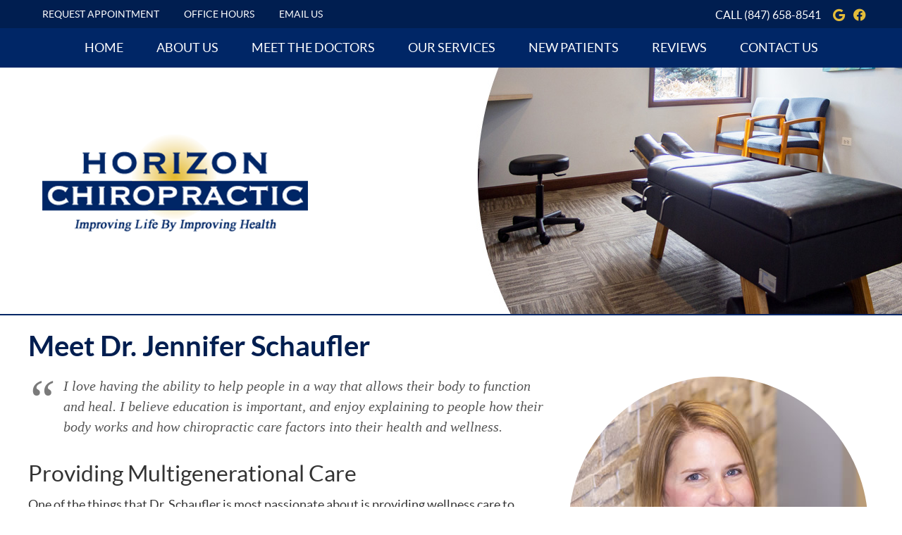

--- FILE ---
content_type: text/html; charset=UTF-8
request_url: https://www.horizonchiropractic.biz/dr-jennifer-schaufler/
body_size: 7678
content:
<!DOCTYPE html>
<html xmlns:fb="https://ogp.me/ns/fb#" xml:lang="en" lang="en">
	<head>
		<title>Dr. Jennifer Schaufler of Horizon Chiropractic</title>
		<meta charset="utf-8">
		<meta name="viewport" content="initial-scale=1.0,width=device-width" />
		<meta property="og:type" content="website" /><meta name="description" content="Chiropractor Dr. Jennifer Schaufler provides quality chiropractic care to patients of all ages. Call (847) 658-8541 today to book an appointment! " /><link rel="canonical" href="https://www.horizonchiropractic.biz/dr-jennifer-schaufler/" /><meta property="og:image" content="https://doc.vortala.com/childsites/uploads/2250/files/dr-jennifer-schaufler.jpg" /><meta property="og:image:width" content="180" /><meta property="og:image:height" content="191" /><meta property="og:url" content="https://www.horizonchiropractic.biz/dr-jennifer-schaufler/" /><meta property="og:title" content="Dr. Jennifer Schaufler of Horizon Chiropractic" /><meta property="og:description" content="Chiropractor Dr. Jennifer Schaufler provides quality chiropractic care to patients of all ages. Call (847) 658-8541 today to book an appointment! " />
		<link rel="alternate" type="application/rss+xml" title="Horizon Chiropractic » Feed" href="https://doc.vortala.com/gen/blogs-2245-feed.xml" />
		<link rel="icon" type="image/png" href="https://doc.vortala.com/childsites/uploads/2250/files/favicon1.png" />
		<link rel="stylesheet" type="text/css" href="https://doc.vortala.com/childsites/static/2250/_style-1746035173.css" integrity="sha384-ZLqoDY5xX8BMh2cl6WPSx3m/HoAAS5IoEzfgVH742snOBNs0CqP99fJpdUUQqAT9" crossorigin="anonymous" />
		<script defer type="text/javascript" src="https://doc.vortala.com/childsites/static/2250/_script-1746035173.js" integrity="sha384-G6lukVFsP6zNgzTFg44mU4D8rynUcs2dludu1lKPRGbtgAPq9BV3mMX1jCStMOz8" crossorigin="anonymous"></script>
 		<script type="application/ld+json"> {
	"@context": "https://schema.org",
	"@type": "MedicalClinic",
    			"alternateName": "Chiropractic",
	"address": {
		"@type": "PostalAddress",
	    "addressLocality": "Lake in the Hills",
	    "addressRegion": "IL",
	    "postalCode":"60156",
	    "streetAddress": "43 W. Acorn Lane"
    },
	"description": "Horizon Chiropractic, Chiropractic Care in Lake in the Hills, IL. We offer comprehensive chiropractic care, nutrition and acupuncture. Call us today at (847) 658-8541!",
	"image": "https://doc.vortala.com/childsites/uploads/2250/files/logo_t.png",
	"name": "Horizon Chiropractic",
	"telephone": "(847) 658-8541",
	"openingHoursSpecification": [{
						      "@type": "OpeningHoursSpecification",
						      "opens": "09:00",
						      "dayOfWeek":  "https://schema.org/Monday",
						      "closes": "19:00"
						    },{
						      "@type": "OpeningHoursSpecification",
						      "opens": "09:00",
						      "dayOfWeek":  "https://schema.org/Tuesday",
						      "closes": "18:30"
						    },{
						      "@type": "OpeningHoursSpecification",
						      "opens": "09:00",
						      "dayOfWeek":  "https://schema.org/Wednesday",
						      "closes": "19:00"
						    },{
						      "@type": "OpeningHoursSpecification",
						      "opens": "09:00",
						      "dayOfWeek":  "https://schema.org/Thursday",
						      "closes": "18:30"
						    },{
						      "@type": "OpeningHoursSpecification",
						      "opens": "09:00",
						      "dayOfWeek":  "https://schema.org/Friday",
						      "closes": "17:00"
						    }],"geo": {
	    "@type": "GeoCoordinates",
	    "latitude": "42.1821239",
	    "longitude": "-88.3331171"
    },"sameAs" : ["https://www.facebook.com/HorizonChiropractic?ref=stream ","https://maps.google.com/?cid=12368911815451665327"]}</script>
		<meta name="google-site-verification" content="LRefemVvMXobJmuhdtZOCj6NHFGiwaDBBuVeJlSXDbo" /><meta name="geo.region" content="US- IL" />
<meta name="geo.placename" content="Lake in the Hills, Illinois" />
<meta name="copyright" content="Lake in the Hills Chiropractor - Horizon Chiropractic" / >
<meta name="google-site-verification" content="0Bg0fVAVuwfu0KhoIBb_7amubhKjrZRUdAneD7JMOIU" />

<!-- Google Tag Manager ADDED BY SEO -->
<script>(function(w,d,s,l,i){w[l]=w[l]||[];w[l].push({'gtm.start':
new Date().getTime(),event:'gtm.js'});var f=d.getElementsByTagName(s)[0],
j=d.createElement(s),dl=l!='dataLayer'?'&l='+l:'';j.async=true;j.src=
'https://www.googletagmanager.com/gtm.js?id='+i+dl;f.parentNode.insertBefore(j,f);
})(window,document,'script','dataLayer','GTM-ND49V55');</script>
<!-- End Google Tag Manager -->
<script async src="https://www.googletagmanager.com/gtag/js?id=UA-48875416-1"></script><meta name="ppnum" content="3346" /><meta name="lastGen" content="10.30.2025 06:35:25" data-ts="1761806125" />
	</head>
	<body class="not-home page page-id-260 page-dr-jennifer-schaufler type-page layout-one-col">
	<div id='siteid' style="display:none;">2245</div>
		<!-- Google Tag Manager (noscript) ADDED BY SEO -->
<noscript><iframe src="https://www.googletagmanager.com/ns.html?id=GTM-ND49V55"
height="0" width="0" style="display:none;visibility:hidden"></iframe></noscript>
<!-- End Google Tag Manager (noscript) -->


		<a id="top"></a>
		<a href="#content" class="skip-to-content">Skip to content</a>
		<div class="nav nav-utility nav-sb_before sticky-top"><div class="utility_wrap"><ul><li class="utility_item appointments util_left"><a class="button request_appointment-link" href="#"><i class="fa-solid fa-calendar-check-o" aria-hidden="true"></i>Request Appointment</a></li><li class="utility_item office_hours util_left"><a class="button" href="#"><i class="fa-solid fa-clock-o" aria-hidden="true"></i>Office Hours</a><div class="office_hours_popup" style="display:none;position:absolute;"><div class="up_arrow"></div><h3 class="office_hours-title">Office Hours</h3><div class="office_hours_full">	        <div class="headerDiv headerRow fullRow">	            <div class="partDayTitleCol"></div>	            <div class="partMorningHoursTitleCol">Morning</div>	            <div class="partAfternoonHoursTitleCol">Afternoon</div>	        </div><div class="monDiv even_day_row fullRow">                        <div class="partDayCol">M</div>                        <div class="morningHoursCol">9:00  - 12:00 </div>                        <div class="afternoonHoursCol">2:00  - 7:00 </div>                    </div><div class="tueDiv odd_day_row fullRow">                        <div class="partDayCol">T</div>                        <div class="morningHoursCol">9:00  - 12:00 </div>                        <div class="afternoonHoursCol">2:00  - 6:30 </div>                    </div><div class="wedDiv even_day_row fullRow">                        <div class="partDayCol">W</div>                        <div class="morningHoursCol">9:00  - 12:00 </div>                        <div class="afternoonHoursCol">2:00  - 7:00 </div>                    </div><div class="thuDiv odd_day_row fullRow">                        <div class="partDayCol">T</div>                        <div class="morningHoursCol">9:00  - 12:00 </div>                        <div class="afternoonHoursCol">2:00  - 6:30 </div>                    </div><div class="friDiv even_day_row fullRow">                        <div class="partDayCol">F</div>                        <div class="morningHoursCol">9:00  - 12:00 </div>                        <div class="afternoonHoursCol">2:00  - 5:00 </div>                    </div><div class="footerDiv footerRow">        <div class="footerCol oh_phone"><span class="oh_phone_call">Call <a href="tel:(847)658-8541">(847) 658-8541 </a></span></div>    </div></div></div></li><li class="utility_item utility_email util_left"><a class="contact_practitioner-link button" title="Contact" href="#"><i class="fa-solid fa-envelope-o" aria-hidden="true"></i>Email Us</a></li><li class="utility_item utility_social util_right"><a class="google_social" href="https://maps.google.com/?cid=12368911815451665327" target="_blank" style="text-indent:0;color:#e4bc39;"><span class="visuallyhidden">google social button</span><i class="fa-brands fa-google"></i></a><a class="facebook_social" href="https://www.facebook.com/HorizonChiropractic?ref=stream " target="_blank" style="text-indent:0;color:#e4bc39;"><span class="visuallyhidden">facebook social button</span><i class="fa-brands fa-facebook"></i></a></li><li class="utility_item phone util_right"><span class="phone_text">CALL</span> <a href="tel:(847) 658-8541">(847) 658-8541</a></li></ul></div></div>
		<div id="containing_wrap">
			<div id="wrap">
				<div title="Main Menu" id="dd-primary_nav"><a href="#"><i class="fa-solid fa-bars" aria-hidden="true"></i>Menu</a></div><div class="nav nav-primary nav-sb_before_header center_menu" title=""><ul id="primary_nav" class="menu"><li class="first menu-item menu-item-home"><a href="/">Home</a></li><li id="menu-item-257" class="menu-item menu-item-type-post_type menu-item-object-page menu-item-has-children menu-item-257"><a href="/about-us/">About Us</a>
<ul class="sub-menu">
	<li id="menu-item-283" class="menu-item menu-item-type-post_type menu-item-object-page menu-item-283"><a href="/we-can-help/">We Can Help</a></li>
	<li id="menu-item-258" class="menu-item menu-item-type-post_type menu-item-object-page menu-item-258"><a href="/blog/">Blog</a></li>
</ul>
</li>
<li id="menu-item-1473" class="menu-item menu-item-type-post_type menu-item-object-page current-menu-ancestor current-menu-parent current_page_parent current_page_ancestor menu-item-has-children menu-item-1473"><a href="/meet-the-doctors/">Meet the Doctors</a>
<ul class="sub-menu">
	<li id="menu-item-256" class="menu-item menu-item-type-post_type menu-item-object-page menu-item-256"><a href="/dr-ryan-hallum/">Dr. Ryan Hallum</a></li>
	<li id="menu-item-288" class="menu-item menu-item-type-post_type menu-item-object-page current-menu-item page_item page-item-260 current_page_item menu-item-288"><a href="/dr-jennifer-schaufler/">Dr. Jennifer Schaufler</a></li>
	<li id="menu-item-1714" class="menu-item menu-item-type-post_type menu-item-object-page menu-item-1714"><a href="/dr-brett-rappenecker/">Dr Brett Rappenecker</a></li>
</ul>
</li>
<li id="menu-item-1474" class="menu-item menu-item-type-post_type menu-item-object-page menu-item-has-children menu-item-1474"><a href="/our-services/">Our Services</a>
<ul class="sub-menu">
	<li id="menu-item-432" class="menu-item menu-item-type-post_type menu-item-object-page menu-item-432"><a href="/chiropractic-techniques/">Chiropractic Care</a></li>
	<li id="menu-item-285" class="menu-item menu-item-type-post_type menu-item-object-page menu-item-285"><a href="/acupuncture/">Acupuncture</a></li>
	<li id="menu-item-284" class="menu-item menu-item-type-post_type menu-item-object-page menu-item-284"><a href="/nutrition/">Nutrition</a></li>
</ul>
</li>
<li id="menu-item-282" class="menu-item menu-item-type-post_type menu-item-object-page menu-item-has-children menu-item-282"><a href="/what-to-expect/">New Patients</a>
<ul class="sub-menu">
	<li id="menu-item-281" class="menu-item menu-item-type-post_type menu-item-object-page menu-item-281"><a href="/faqs/">FAQs</a></li>
</ul>
</li>
<li id="menu-item-515" class="menu-item menu-item-type-post_type menu-item-object-page menu-item-515"><a href="/patient-reviews/">Reviews</a></li>
<li id="menu-item-290" class="last menu-item menu-item-type-post_type menu-item-object-page menu-item-290"><a href="/contact-us/">Contact Us</a></li>
</ul></div>
				<div id="header_wrap"><div id="header">
					<div id="logo" class="center"><span id="site-title"><a href="/" title="Welcome to Horizon Chiropractic"><img src="https://doc.vortala.com/childsites/uploads/2250/files/logo_t.png" width="377" height="138" alt="Horizon Chiropractic logo - Home" /><span id="blog-title">Horizon Chiropractic</span></a></span></div>
					<div class="n-a-p"></div>
				</div></div>
				
				<div id="container_wrap">
					
					<div id="container">
						<div id="content">
							<div id="post-260" class="260 category- page"><div class="entry-content cf"><h1>Meet Dr. Jennifer Schaufler</h1>
<p><img class="alignright rounded size-full wp-image-1420" src="https://doc.vortala.com/childsites/uploads/2250/files/dr-jennifer.jpg" alt="Dr. Jennifer headshot" width="425" height="425" /></p>
<blockquote class="quote"><p>I love having the ability to help people in a way that allows their body to function and heal. I believe education is important, and enjoy explaining to people how their body works and how chiropractic care factors into their health and wellness.</p></blockquote>
<h2>Providing Multigenerational Care</h2>
<p>One of the things that Dr. Schaufler is most passionate about is providing wellness care to families. “It’s not uncommon to have three generations of family members in the office receiving wellness chiropractic care!”</p>
<p>For Dr. Schaufler it’s fulfilling to see parents recognize the value of chiropractic which they instill in their children. “I love to see parents bring their children in on a wellness basis so they can have a healthy lifestyle that includes chiropractic adjustments.”</p>
<h2>Chiropractic Education</h2>
<p>Dr. Schaufler made the decision to become a chiropractor while in college. She knew she wanted to be part of a healthcare field. “Chiropractic gave me an opportunity to use my interest in health and wellness in a way that could be beneficial to people.”</p>
<p>To prepare for her career, Dr. Schaufler earned her Doctor of Chiropractic from Northwestern Health Sciences University in 2003. She also became a certified acupuncturist and is certified as a pediatric chiropractor.</p>
<div class="bldr_notebox nb28">
<h2>The Root of Health and Wellness</h2>
<p>Over the years, Dr. Schaufler has enjoyed working with different patients and learning from those experiences and evolving her skills to benefit her patients. Through <a href="/chiropractic-techniques/">her experience with chiropractic care</a> and patients she has treated over the years, Dr. Schaufler has gained an understanding of where the root of health and wellness is.</p>
<div class="bldr_callout co25" style="">The path to health and wellness is a combination of what you’re doing with your body –from the foods that you eat and exercise to also looking for health and wellness from within. We can help our bodies to become stronger and to heal or to function better.</div>
<style>.co25{border-width: ; border-style: ; border-color: ; font-size:; color:;}</style>
<p><a href="/our-services/" class="bldr_cta" id="cta27" target="" >EXPLORE OUR SERVICES <i class="fad fa-chevron-double-right" style="color: #e4bc39;"></i><i class="fad fa-chevron-double-right" style="color: #001e50;"></i></a></p>
<style>a.bldr_cta#cta27{border-width:; border-color: ; font-size:; color:; font-family:; background-color:; border-radius:; padding:;}
   	a.bldr_cta#cta27:hover{background-color:; border-color:; color:}</style>
</div>
<style>.nb28{max-width:;background:;border-width: ; border-color: ; border-radius:;}</style>
<h2>Offering a Listening Ear & Clear Explanations</h2>
<p>Patients can tell Dr. Schaufler is a good listener. “It is important to me that patients feel like they’re being understood.” She’ll ask questions to make sure she has a clear understanding of what they’re in the office for, and what their health and wellness goals are.</p>
<h2>An Active Family Life</h2>
<p>When she’s not caring for patients, Dr. Schaufler enjoys spending time with her husband, son and daughter. She also likes travel and photography. Dr. Schaufler grew up in New Jersey. Most of her family still lives on the East Coast.</p>
<h2>Book an Appointment</h2>
<p><a href="/contact-us/">Contact us today</a> to schedule an appointment with Dr. Schaufler!</p>
<hr class="bldr_divider div3" />
<style>.div3{border-color:;color:;margin:;}</style>
<h3 style="text-align: center;">Dr. Jennifer Schaufler | (847) 658-8541</h3>
</div></div>
							
						</div>
					</div>
					
				</div>
			</div>
			
			<div id="footer_wrap">
				<div id="footer">
					
					<div id="wp_footer">
						
						<div style='display:none;'><div id='contact_practitioner-container' class='v_contact_form'><div id='contact_practitioner-content'>
			            <div class='contact_practitioner-content'>
			                <div class='contact_practitioner-title'>Email Horizon Chiropractic</div>
			                <div class='contact_practitioner-loading' style='display:none'></div>
			                <div class='contact_practitioner-message' style='display:none'></div>
			                <form class='ui form' method='post' action=''>
						            <div class='field'>
				                        <label for='contact_practitioner-message' class='visuallyhidden'>Comments, Requests, Questions, or Suggestions</label><textarea id='contact_practitioner-message' class='' placeholder='Comments, Requests, Questions, or Suggestions' name='message'></textarea><br/>
				                    </div>
				                    <div class='field'>
				                        <div class='two fields'>
				                            <div class='field'><label for='contact_practitioner-first_name' class='visuallyhidden'>First Name</label><input type='text' id='contact_practitioner-first_name' name='first_name' placeholder='First' /></div>
				                            <div class='field'><label for='contact_practitioner-last_name' class='visuallyhidden'>Last Name</label><input type='text' id='contact_practitioner-last_name' name='last_name' placeholder='Last' /></div>
				                        </div>
				                    </div>
				                    <fieldset class='form-fieldset'>
							            <div class='inline fields radios'>
							                <legend class='form-label'>Respond to me via:</legend>
							                <div class='field'>
							                    <div class='ui radio checkbox'>
							                        <input type='radio' name='popup_respond_contact' id='popup_respond_email' />
							                        <label for='popup_respond_email'>Email</label>
							                    </div>
							                </div>
							                <div class='field'>
							                    <div class='ui radio checkbox'>
							                        <input type='radio' name='popup_respond_contact' id='popup_respond_phone' />
							                        <label for='popup_respond_phone'>Phone</label>
							                    </div>
							                </div>
							                <div class='field'>
							                    <div class='ui radio checkbox'>
							                        <input type='radio' name='popup_respond_contact' id='popup_respond_none' />
							                       <label for='popup_respond_none'>No Response</label>
							                    </div>
							                </div>
							            </div>
						            </fieldset>
						            <div class='field'>
						                <div class='field'><label for='contact_practitioner-email' class='visuallyhidden'>Email Address</label><input type='text' id='contact_practitioner-email' name='email' placeholder='Email Address' /></div>
						                <div class='field'><label for='contact_practitioner-phone' class='visuallyhidden'>Phone Number</label><input type='text' id='contact_practitioner-phone' name='phone' placeholder='Phone Number' /></div>
						            </div>
						            <div class='field'>
				                        <div class='ui checkbox'>
				                            <input type='checkbox' name='phi_agree' id='contact_practitioner-no_phi_agree_check' value='' />
				                            <label for='contact_practitioner-no_phi_agree_check'>I agree to refrain from including any personally identifiable information or protected health information in the comment field. For more info, <a class='phi_info info-popup-hover' href='#'>read disclaimer</a>.</label>
				                            <div class='info-popup' style='display:none;'><i class='fa-solid fa-times'></i>Please keep in mind that communications via email over the internet are not secure. Although it is unlikely, there is a possibility that information you include in an email can be intercepted and read by other parties or unauthorized individuals. Please do not include personal identifying information such as your birth date, or personal medical information in any emails you send to us. Communication via our website cannot replace the relationship you have with a physician or another healthcare practitioner.<div class='pointer'></div><div class='pointerBorder'></div></div>
				                        </div>
				                    </div>
						            <div class='field'>
				                        <div class='ui checkbox'>
				                            <input type='checkbox' name='consent' id='contact_practitioner-consent_check' value='' />
				                            <label class='privacy_consent_message' for='contact_practitioner-consent_check'>I consent to having this website store my submitted information so they can respond to my inquiry. For more info, read our <a class='privacy-link' href='/info/privacy/' rel='nofollow'>privacy policy</a>.</label>
				                        </div>
				                    </div>
						            <div class='antispam'><label for='popup_contact_form_url'>Leave this empty:</label><input id='popup_contact_form_url' name='url' class='' value=''/></div>
									<button type='submit' class='contact_practitioner-button contact_practitioner-send ui button'>Send Message</button>
						            <input type='hidden' name='token' value='22f06575e1a0e6a910fa3c8436d681be'/>
						            <br/>
						        </form>
						    </div>
						</div></div></div>
						<div style='display:none;'><div id='request_appointment-container' class='v_appt_form'><div id='request_appointment-content'>
				            <div class='request_appointment-content'>
				                <div class='request_appointment-title'>Request Appointment <span class='request_appointment-subtitle'>(pending confirmation)</span></div>
						        <div class='request_appointment-loading' style='display:none'></div>
				                <div class='request_appointment-message' style='display:none'></div>
				                <form class='ui form' method='post' action=''>
						            <div class='grouped fields radios patient_type'>
				                        <fieldset class='grouped fields'>
				                        	<legend class='visuallyhidden'>Patient Type</legend>
					                        <div class='field'>
							                    <div class='ui radio checkbox'>
							                        <input id='popup_appt_new' type='radio' name='patient_type' value='New Patient' />
							                        <label for='popup_appt_new'>New Patient</label>
							                    </div>
							                </div>
							                <div class='field first_radio'>
							                    <div class='ui radio checkbox'>
							                        <input id='popup_appt_current' type='radio' name='patient_type' value='Current Patient' />
							                        <label for='popup_appt_current'>Current Patient</label>
							                    </div>
							                </div>
							                <div class='field'>
							                    <div class='ui radio checkbox'>
							                        <input id='popup_appt_returning' type='radio' name='patient_type' value='Returning Patient' />
							                        <label for='popup_appt_returning'>Returning Patient</label>
							                    </div>
							                </div>
						                </fieldset>
						            </div>
						            <div class='field'>
				                        <div class='two fields'>
				                            <div class='field'><label for='request_appointment-first_name' class='visuallyhidden'>First Name</label><input type='text' id='request_appointment-first_name' name='first_name' placeholder='First' /></div>
				                            <div class='field'><label for='request_appointment-last_name' class='visuallyhidden'>Last Name</label><input type='text' id='request_appointment-last_name' name='last_name' placeholder='Last' /></div>
				                        </div>
				                    </div>
						            <div class='field'>
						                <div class='field'><label for='request_appointment-email' class='visuallyhidden'>Email Address</label><input type='text' id='request_appointment-email' name='email' placeholder='Email Address' /></div>
						                <div class='field'><label for='request_appointment-phone' class='visuallyhidden'>Phone Number</label><input type='text' id='request_appointment-phone' name='phone' placeholder='Phone Number' /></div>
						            </div>
						            <fieldset class='form-fieldset'>
							            <div class='inline fields radios'>
							                <legend class='form-label'>Respond to me via:</legend>
							                <div class='field'>
							                    <div class='ui radio checkbox'>
							                        <input type='radio' name='popup_request_respond' id='request_respond_email' />
							                        <label for='request_respond_email'>Email</label>
							                    </div>
							                </div>
							                <div class='field'>
							                    <div class='ui radio checkbox'>
							                        <input type='radio' name='popup_request_respond' id='request_respond_phone' />
							                        <label for='request_respond_phone'>Phone</label>
							                    </div>
							                </div>
							            </div>
							        </fieldset>
						            <div class='equal width field pickdate'>
						                <span class='form-label'>Preferred Day/Time:</span>
						                <div class='fields'>
						                    <div class='field'>
						                        <label for='thickbox_datepicker' class='visuallyhidden'>Date</label><input type='text' value='' name='thickbox_datepicker' id='thickbox_datepicker' /><i class='fa-solid fa-calendar' id='popup_apptDateId' aria-hidden='true'></i>
						                    </div>
						                    <div class='field'>
							                    <label for='appt_hour' class='visuallyhidden'>Appointment Hour</label>
						                        <select id='appt_hour' name='appt_hour'>
						                            <option value=''>H</option>
						                            <option value='1'>1</option>
						                            <option value='2'>2</option>
						                            <option value='3'>3</option>
						                            <option value='4'>4</option>
						                            <option value='5'>5</option>
						                            <option value='6'>6</option>
						                            <option value='7'>7</option>
						                            <option value='8'>8</option>
						                            <option value='9'>9</option>
						                            <option value='10'>10</option>
						                            <option value='11'>11</option>
						                            <option value='12'>12</option>
						                        </select>
						                    </div>
						                    <div class='field'>
						                    	<label for='appt_min' class='visuallyhidden'>Appointment Minute</label>
						                        <select id='appt_min' name='appt_min'>
						                            <option value=''>M</option>
						                            <option value='00'>00</option>
						                            <option value='15'>15</option>
						                            <option value='30'>30</option>
						                            <option value='45'>45</option>
						                        </select>
						                    </div>
						                    <fieldset>
							                    <div class='fields time-radios'>
					                                <legend class='visuallyhidden'>AM or PM</legend>
					                                <div class='field'>
					                                    <div class='ui radio checkbox'>
					                                        <input type='radio' name='time' id='time_am' value='am' />
					                                        <label for='time_am'>AM</label>
					                                    </div>
					                                </div>
					                                <div class='field'>
					                                    <div class='ui radio checkbox'>
					                                        <input type='radio' name='time' id='time_pm' value='pm' />
					                                        <label for='time_pm'>PM</label>
					                                    </div>
					                                </div>
					                            </div>
				                            </fieldset>
						                </div>
						            </div>
						            <div class='field'>
				                        <label for='popup_request_appointment-message' class='visuallyhidden'>Comments or Questions</label><textarea id='popup_request_appointment-message' placeholder='Comments or Questions' name='message'></textarea>
				                    </div>
				                    <div class='field'>
						                <div class='ui checkbox'>
						                    <input type='checkbox' name='phi_check' id='no_phi_agree_check' value='' />
						                    <label for='no_phi_agree_check'>I agree to refrain from including any personally identifiable information or protected health information in the comment field. For more info, <a class='phi_info info-popup-hover' href='#'>read disclaimer</a>.</label>
						                    <div class='info-popup' style='display:none;'><i class='fa-solid fa-times'></i>Please keep in mind that communications via email over the internet are not secure. Although it is unlikely, there is a possibility that information you include in an email can be intercepted and read by other parties or unauthorized individuals. Please do not include personal identifying information such as your birth date, or personal medical information in any emails you send to us. Communication via our website cannot replace the relationship you have with a physician or another healthcare practitioner.<div class='pointer'></div><div class='pointerBorder'></div></div>
						                </div>
						            </div>
				                    <div class='field'>
						                <div class='ui checkbox'>
						                    <input type='checkbox' name='consent' id='consent_check' value='' />
						                    <label class='privacy_consent_message' for='consent_check'>I consent to having this website store my submitted information so they can respond to my inquiry. For more info, read our <a class='privacy-link' href='/info/privacy/' rel='nofollow'>privacy policy</a>.</label>
						                </div>
						            </div>
						            <div class='antispam'><label for='request_appointment-url'>Leave this empty:</label><input id='request_appointment-url' name='url' class='request_appointment-input' value=''/></div>
									<div class='request_appointment-message' style='display:none'></div>
						            <button type='submit' class='request_appointment-button request_appointment-send ui button'>Send Message</button>
						            <input type='hidden' name='token' value='e269e3b32b49924819db166a3139db31'/>
						            <br/>
						        </form>
						    </div>
						</div></div></div>
					</div>
				</div>
			</div>
			</div><div id="utility_credit_wrap"><div id="centered_footer"><div class="nav nav-utility nav-footer"><div class="footer_utility_wrap"><div class="social_sharing"><a href="https://x.com/intent/tweet?url=https://www.horizonchiropractic.biz/dr-jennifer-schaufler" target="_blank" class="social_share_button share_twitter">Share on X</a><a target="_blank" href="https://www.facebook.com/dialog/share?app_id=106614613350&display=popup&href=https%3A%2F%2Fwww.horizonchiropractic.biz%2Fdr-jennifer-schaufler" class="social_share_button share_facebook">Share on Facebook</a><a href="mailto:?&subject=Dr. Jennifer Schaufler - Horizon Chiropractic&body=https%3A%2F%2Fwww.horizonchiropractic.biz%2Fdr-jennifer-schaufler" target="_blank" class="social_share_button share_email">Share via Email</a></div><ul><li class="utility_item appointments"><a class="button request_appointment-link" href="#"><i class="fa-solid fa-calendar-check-o" aria-hidden="true"></i>Request Appointment</a></li><li class="utility_item utility_email"><a class="contact_practitioner-link button" title="Contact" href="#"><i class="fa-solid fa-envelope-o" aria-hidden="true"></i>Email Us</a></li></ul></div></div><div class="footer_schema"><div><span class="schema-practice-name">Horizon Chiropractic</span><br />
		<span class="schema-practice-info"><span class="schema-practice-address">43 W. Acorn Lane</span><br /><span class="schema-practice-city">Lake in the Hills</span>, <span class="schema-practice-state">IL</span><span class="schema-practice-zip"> 60156</span></span><br />
		Phone: <span class="schema-practice-phone"><a href="tel:(847)658-8541">(847) 658-8541</a></span></div></div><div id="credit_wrap"><div id="footer_right" class="right"><div title="Footer Links" class="nav nav-footer"><ul><li class="first"><a rel="nofollow" href="/info/copyright/">Copyright</a></li><li class="legal"><a rel="nofollow" href="/info/legal-disclaimer/">Legal</a></li><li class="privacy"><a rel="nofollow" href="/info/privacy/">Privacy</a></li><li class="accessibility"><a rel="nofollow" href="/info/accessibility/">Accessibility</a></li><li class="last"><a href="/sitemap/">Sitemap</a></li></ul></div><div id="credits">Chiropractic Websites by Perfect Patients</div></div></div></div></div><script type='text/javascript'>var _userway_config = {position: 2, color: '#053e67', language: 'en',  account: 'xXA2a7Yryw'};</script>
                        <script type='text/javascript' defer src='https://cdn.userway.org/widget.js'></script>
                        <script type='text/javascript'>
                            function userWayTitle(){
                                if (document.querySelector('.userway') !== null) {
                                    var uw = document.getElementsByClassName('userway')[0];
                                    uw.getElementsByClassName('userway_accessibility_icon')[0].setAttribute('title', 'Accessibility Menu');
                                    clearTimeout(userWayTimer);
                                }
                            }
                            var userWayTimer = setTimeout(userWayTitle, 2000);
                        </script>
			
		</div>
	</body>
</html>